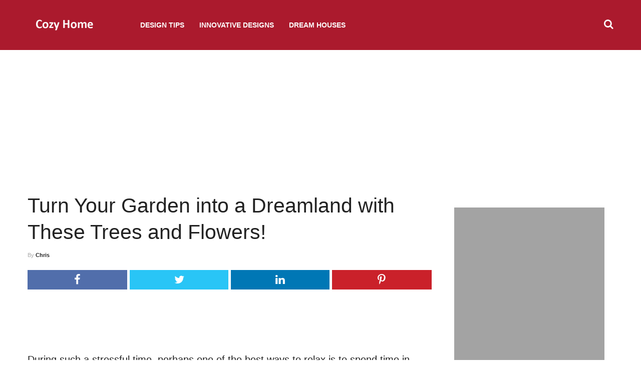

--- FILE ---
content_type: text/html; charset=UTF-8
request_url: https://cozyhome.io/garden-dreamland/
body_size: 22797
content:
<!DOCTYPE html>
<html lang="en-US">

<head>
  <meta charset="UTF-8">
  <meta name="viewport" content="width=device-width, initial-scale=1">
  <link rel="profile" href="https://gmpg.org/xfn/11">
  <link rel="pingback" href="https://cozyhome.io/xmlrpc.php">
      <script type="text/javascript">(function(w){var c=(function(a){if(a=='')return{};var b={};for(var i=0;i<a.length;++i){var p=a[i].split('=',2);if(p.length==1)b[p[0]]='';else b[p[0]]=decodeURIComponent(p[1].replace(/\+/g,' '))}return b})(w.location.search.substr(1).split('&'));if(c['fbclid']&&w.history&&w.history.pushState){var d=w.location.pathname;if(c['utm-source']){d+=('?utm-source='+c['utm-source']+'&fbclid='+c['fbclid'])}else{d+=('?fbclid='+c['fbclid'])}w.history.pushState(null,null,d)}})(window);</script> 
    
  <script type="text/javascript" src="https://pagead2.googlesyndication.com/pagead/js/adsbygoogle.js" async></script>
  <link rel="shortcut icon" href="https://cozyhome.io/wp-content/themes/pricepony/favicon.ico" type="image/x-icon">
  <link rel="icon" href="https://cozyhome.io/wp-content/themes/pricepony/favicon.ico" type="image/x-icon">
  
  <link rel="preconnect" href="https://adservice.google.com" />
  <link rel="preconnect" href="https://tpc.googlesyndication.com" />
  <link rel="preconnect" href="https://securepubads.g.doubleclick.net" />
  <link rel="preconnect" href="https://pagead2.googlesyndication.com" />
  <link rel="preconnect" href="https://pubads.g.doubleclick.net" />
  <link rel="preconnect" href="https://www.google.com" />
  <link rel="preconnect" href="https://tpc.googlesyndication.com" />
  <link rel="preconnect" href="https://ib.adnxs.com" />
  <link rel="preconnect" href="https://www.google-analytics.com" />
  <link rel="preconnect" href="https://www.googletagservices.com" />
  <link rel="preconnect" href="https://c.amazon-adsystem.com" />
  <link rel="preconnect" href="https://aax.amazon-adsystem.com" />
  <link rel="preconnect" href="https://spikemedia-d.openx.net" />
  <link rel="preconnect" href="https://connect.facebook.net" />
  <link rel="preconnect" href="https://ap.lijit.com" />
  <link rel="preconnect" href="https://hb.undertone.com" />
  <link rel="preconnect" href="https://targeting.unrulymedia.com" />
  <script>(adsbygoogle = window.adsbygoogle || []).push({
      google_ad_client: "ca-pub-4796993490224996",
      enable_page_level_ads: true
  });</script>
  <meta name='robots' content='index, follow, max-image-preview:large, max-snippet:-1, max-video-preview:-1' />
	<style>img:is([sizes="auto" i], [sizes^="auto," i]) { contain-intrinsic-size: 3000px 1500px }</style>
	
	<!-- This site is optimized with the Yoast SEO plugin v23.9 - https://yoast.com/wordpress/plugins/seo/ -->
	<title>Turn Your Garden into a Dreamland with These Trees and Flowers!</title><style id="rocket-critical-css">.container{padding-right:15px;padding-left:15px;margin-right:auto;margin-left:auto;width:100%}@-ms-viewport{width:device-width}html{box-sizing:border-box;-ms-overflow-style:scrollbar}*,::after,::before{box-sizing:inherit}@media (min-width:576px){.container{max-width:100%}}@media (min-width:768px){.container{max-width:100%}}@media (min-width:992px){.container{max-width:100%}}@media (min-width:1200px){.container{max-width:1200px}}.row{display:flex;flex-wrap:wrap;margin-right:-15px;margin-left:-15px}.col-lg-4,.col-lg-8{position:relative;width:100%;min-height:1px;padding-right:15px;padding-left:15px}@media (min-width:992px){.col-lg-4{flex:0 0 33.3333333333%;max-width:33.3333333333%}.col-lg-8{flex:0 0 66.6666666667%;max-width:66.6666666667%}}article,aside,figure,header,main,nav{display:block}ul{margin-top:0}ul li{margin-bottom:15px}html{-ms-overflow-style:scrollbar}label{display:inline-block}label,ul{margin-bottom:25px}form,input,label{width:100%}iframe,img{max-width:100%}*,::after,::before{box-sizing:border-box}html{font-family:sans-serif;-webkit-text-size-adjust:100%;-ms-text-size-adjust:100%}body{margin:0;padding:0}@-ms-viewport{width:device-width}button{border-radius:0}button,input{margin:0;font-family:inherit;font-size:inherit;line-height:inherit}button,input{overflow:visible}button{text-transform:none}[type=submit],button{-webkit-appearance:button}[type=submit]::-moz-focus-inner,button::-moz-focus-inner{padding:0;border-style:none}input[type=checkbox]{box-sizing:border-box;padding:0}::-webkit-file-upload-button{font:inherit;-webkit-appearance:button}ul ul{margin-bottom:0}strong{font-weight:bolder}.btn,img{vertical-align:middle}a{background-color:transparent;-webkit-text-decoration-skip:objects}figure{margin:0 0 15px}img{border-style:none;height:auto}.btn{text-align:center}#g-main{padding:100px 0 60px}.main-inner{margin-top:30px}.form-control{display:block;width:100%;height:39px;padding:5px 12px;line-height:1.5;color:#495057;background-color:#fff;background-clip:padding-box;border:1px solid #ced4da}.btn{height:39px;text-transform:uppercase;display:inline-block;font-weight:400;white-space:nowrap;border:1px solid transparent;padding:0 12px}.srch-box form:after{content:'';display:block;clear:both}.form-group{float:left}.form-group:first-child{padding-right:10px}.s-field-1{width:70%}.s-field-2{width:30%}.error-msg{color:red;font-size:12px;padding-top:5px;display:none}.aligncenter{display:block;margin:15px auto}figure.aligncenter{text-align:center}@media only screen and (max-width:991px){#g-main{padding-top:60px}.main-inner{margin-top:30px}.home .main-inner{margin-top:30px}}.loop_parent article a{max-width:100%!important;word-break:break-word}.cis_add_block{text-align:center!important;margin-top:1.25rem;margin-bottom:1.875rem;padding-top:.625rem;padding-bottom:.625rem}body{color:#222;line-height:1.8;font-size:17px}p{margin:0 0 25px}h1,h2{font-weight:400;line-height:1.3;clear:both}h1{font-size:41px;margin:30px 0}h2{font-size:27px;margin:25px 0}a{color:#4db2ec;text-decoration:none}@media screen and (max-width:767px){h1{font-size:32px}}body{font-family:Verdana,Geneva,sans-serif}h1,h2{font-family:Roboto,Verdana,Geneva,sans-serif}.ft-meta a{color:#fff}.ft-meta{font-size:11px;display:block}.ft-meta a{position:relative;z-index:7}.ft-meta{font-size:11px;display:block;color:#aaa}.ft-meta a{position:relative;z-index:7;color:#222}.side-ads{text-align:center}@media only screen and (max-width:991px){.g-aside{margin-top:10px}}#g-header:after,.g-menu a:after{content:''}.srch-box{border-top:1px solid #515151}#g-header{font-family:open sans,sans-serif;color:#fff;position:fixed;left:0;right:0;z-index:9999;top:0}#g-header:after{clear:both;display:block}#g-header a{color:#fff;text-decoration:none}.g-logo{margin-right:60px}.g-logo img{width:150px;height:75px}.b-cont{height:100px;font-size:14px;font-weight:600;text-transform:uppercase}.srch-btn i{font-size:20px}.g-menu li{margin:0 5px;display:flex;align-items:center}.g-menu a{display:block;padding:0 10px;line-height:100px;position:relative}.g-menu a:after{display:block;height:3px;width:0;background:0 0;position:absolute;left:0;right:0;bottom:0;margin:auto}.srch-btn{display:block;margin:0 0 0 auto}.top-cont{transform:translate(0,-200px);z-index:10;right:0;position:fixed;left:0;top:0}.srch-box{background:#111;padding:15px;float:right;width:400px}@media screen and (max-width:991px){.top-cont{transform:translate(0,-200px);z-index:10}}.no-l-st,.no-l-st li{list-style:none}.l-reset{margin:0;padding:0}.l-reset:after{content:'';display:block;clear:both}.l-reset li{margin-bottom:0}.flex-center,.menu-st{display:flex;align-items:center}.bg-black{background:#111}.btn-1{color:#fff;background:#4db2ec}@media only screen and (min-width:992px){.dn-min-992{display:none!important}}a{color:#ab1a2d}#g-header,#g-header a{color:#fff}.bottom-head.bg-black{background:#ab1a2d;border-bottom:#ab1a2d}.srch-box{border:1px solid #eee;background:#ab1a2d}.srch-box .btn-1{background:#d9d9d9;color:#262626}.mbm-btn span{background:#fff}.block-text{font-size:10px;text-transform:uppercase;margin-bottom:0;display:block;text-align:center}.cis_add_block{width:100%}@media screen and (max-width:991px){.g-menu>li>a{border-bottom:1px solid #3c3e3f}.g-nav{background:#111;border-top:1px solid #3c3e3f}}#cis_sticky_top{position:fixed;top:-100px;left:0;right:0;z-index:9999;background-color:#eee;height:73px;text-align:center}#cis_sticky_top>div{width:100%;min-height:50px;text-align:center}.side-ads{margin-bottom:200px!important}@media only screen and (max-width:991px){#g-header{font-family:open sans,helvetica,Verdana,Geneva,sans-serif;color:#fff;position:fixed;left:0;right:0;z-index:9999;top:0}.g-logo img{width:100px;height:50px}.bottom-head .flex-center{justify-content:space-between}.b-cont{height:60px}.mbm-btn{margin-right:15px;padding:30px 0}.mbm-btn span{width:25px;height:3px;background:#fff;display:block;margin-bottom:5px}.mbm-btn span:last-child{margin-bottom:0}.g-menu,.g-menu>li>a,.g-nav,.g-nav:after,.menu-st.g-menu,.srch-btn{display:block}.g-nav{-webkit-box-shadow:2px 2px 5px -2px #a3a3a3;-moz-box-shadow:2px 2px 5px -2px #a3a3a3;box-shadow:2px 2px 5px -2px #a3a3a3;border-top:1px solid #3c3e3f;height:100%;overflow-y:auto;overflow-x:hidden;width:0;margin:0;right:inherit;left:0;position:fixed;top:60px;background:#111;transform:translate(-400px,0);z-index:99}.g-nav:after{content:'';height:150px}.g-menu{margin:0;width:300px}.g-menu li{position:relative;margin:0}.g-menu>li>a{width:100%;line-height:60px;border-bottom:1px solid #3c3e3f;padding:0 20px;font-weight:600;color:#fff;position:relative;font-size:18px;text-transform:uppercase}.top-cont{right:0;position:fixed;left:0;top:0}.top-cont{transform:translate(0,-200px);z-index:10}}@media screen and (max-width:480px){.s-field-1,.s-field-2,.srch-box{width:100%}.top-cont{padding:0}.srch-box .form-group{float:none;padding:0}.srch-box .form-group:first-child{margin-bottom:15px}}.side-ads{text-align:center}@media only screen and (max-width:991px){.g-aside{margin-top:0}}</style>
	<meta name="description" content="Do you want to turn your garden into a dreamland? Here are the best flowers and trees you might want to consider getting to archive this dream. Read more!" />
	<link rel="canonical" href="https://cozyhome.io/garden-dreamland/" />
	<link rel="next" href="https://cozyhome.io/garden-dreamland/2/" />
	<meta property="og:locale" content="en_US" />
	<meta property="og:type" content="article" />
	<meta property="og:title" content="Turn Your Garden into a Dreamland with These Trees and Flowers!" />
	<meta property="og:description" content="Do you want to turn your garden into a dreamland? Here are the best flowers and trees you might want to consider getting to archive this dream. Read more!" />
	<meta property="og:url" content="https://cozyhome.io/garden-dreamland/" />
	<meta property="og:site_name" content="Cozy Home" />
	<meta property="article:published_time" content="2020-08-21T12:03:25+00:00" />
	<meta property="article:modified_time" content="2021-11-29T13:09:55+00:00" />
	<meta property="og:image" content="https://cozyhome.io/wp-content/uploads/2020/08/Plants.jpg" />
	<meta property="og:image:width" content="1200" />
	<meta property="og:image:height" content="628" />
	<meta property="og:image:type" content="image/jpeg" />
	<meta name="author" content="Chris" />
	<meta name="twitter:card" content="summary_large_image" />
	<meta name="twitter:label1" content="Written by" />
	<meta name="twitter:data1" content="Chris" />
	<meta name="twitter:label2" content="Est. reading time" />
	<meta name="twitter:data2" content="16 minutes" />
	<script type="application/ld+json" class="yoast-schema-graph">{"@context":"https://schema.org","@graph":[{"@type":"WebPage","@id":"https://cozyhome.io/garden-dreamland/","url":"https://cozyhome.io/garden-dreamland/","name":"Turn Your Garden into a Dreamland with These Trees and Flowers!","isPartOf":{"@id":"https://cozyhome.io/#website"},"primaryImageOfPage":{"@id":"https://cozyhome.io/garden-dreamland/#primaryimage"},"image":{"@id":"https://cozyhome.io/garden-dreamland/#primaryimage"},"thumbnailUrl":"https://cozyhome.io/wp-content/uploads/2020/08/Plants.jpg","datePublished":"2020-08-21T12:03:25+00:00","dateModified":"2021-11-29T13:09:55+00:00","author":{"@id":"https://cozyhome.io/#/schema/person/e7aad1355267779565adbe364a09570b"},"description":"Do you want to turn your garden into a dreamland? Here are the best flowers and trees you might want to consider getting to archive this dream. Read more!","inLanguage":"en-US","potentialAction":[{"@type":"ReadAction","target":["https://cozyhome.io/garden-dreamland/"]}]},{"@type":"ImageObject","inLanguage":"en-US","@id":"https://cozyhome.io/garden-dreamland/#primaryimage","url":"https://cozyhome.io/wp-content/uploads/2020/08/Plants.jpg","contentUrl":"https://cozyhome.io/wp-content/uploads/2020/08/Plants.jpg","width":1200,"height":628},{"@type":"WebSite","@id":"https://cozyhome.io/#website","url":"https://cozyhome.io/","name":"Cozy Home","description":"cozyhome.io","potentialAction":[{"@type":"SearchAction","target":{"@type":"EntryPoint","urlTemplate":"https://cozyhome.io/?s={search_term_string}"},"query-input":{"@type":"PropertyValueSpecification","valueRequired":true,"valueName":"search_term_string"}}],"inLanguage":"en-US"},{"@type":"Person","@id":"https://cozyhome.io/#/schema/person/e7aad1355267779565adbe364a09570b","name":"Chris","image":{"@type":"ImageObject","inLanguage":"en-US","@id":"https://cozyhome.io/#/schema/person/image/","url":"https://secure.gravatar.com/avatar/9e6708a244704596bd46ca0420388918?s=96&d=mm&r=g","contentUrl":"https://secure.gravatar.com/avatar/9e6708a244704596bd46ca0420388918?s=96&d=mm&r=g","caption":"Chris"},"url":"https://cozyhome.io/author/chris/"}]}</script>
	<!-- / Yoast SEO plugin. -->



<link rel="alternate" type="application/rss+xml" title="Cozy Home &raquo; Feed" href="https://cozyhome.io/feed/" />
<link rel="alternate" type="application/rss+xml" title="Cozy Home &raquo; Comments Feed" href="https://cozyhome.io/comments/feed/" />
<link rel="alternate" type="application/rss+xml" title="Cozy Home &raquo; Turn Your Garden into a Dreamland with These Trees and Flowers! Comments Feed" href="https://cozyhome.io/garden-dreamland/feed/" />
<style id='classic-theme-styles-inline-css' type='text/css'>
/*! This file is auto-generated */
.wp-block-button__link{color:#fff;background-color:#32373c;border-radius:9999px;box-shadow:none;text-decoration:none;padding:calc(.667em + 2px) calc(1.333em + 2px);font-size:1.125em}.wp-block-file__button{background:#32373c;color:#fff;text-decoration:none}
</style>
<style id='global-styles-inline-css' type='text/css'>
:root{--wp--preset--aspect-ratio--square: 1;--wp--preset--aspect-ratio--4-3: 4/3;--wp--preset--aspect-ratio--3-4: 3/4;--wp--preset--aspect-ratio--3-2: 3/2;--wp--preset--aspect-ratio--2-3: 2/3;--wp--preset--aspect-ratio--16-9: 16/9;--wp--preset--aspect-ratio--9-16: 9/16;--wp--preset--color--black: #000000;--wp--preset--color--cyan-bluish-gray: #abb8c3;--wp--preset--color--white: #ffffff;--wp--preset--color--pale-pink: #f78da7;--wp--preset--color--vivid-red: #cf2e2e;--wp--preset--color--luminous-vivid-orange: #ff6900;--wp--preset--color--luminous-vivid-amber: #fcb900;--wp--preset--color--light-green-cyan: #7bdcb5;--wp--preset--color--vivid-green-cyan: #00d084;--wp--preset--color--pale-cyan-blue: #8ed1fc;--wp--preset--color--vivid-cyan-blue: #0693e3;--wp--preset--color--vivid-purple: #9b51e0;--wp--preset--gradient--vivid-cyan-blue-to-vivid-purple: linear-gradient(135deg,rgba(6,147,227,1) 0%,rgb(155,81,224) 100%);--wp--preset--gradient--light-green-cyan-to-vivid-green-cyan: linear-gradient(135deg,rgb(122,220,180) 0%,rgb(0,208,130) 100%);--wp--preset--gradient--luminous-vivid-amber-to-luminous-vivid-orange: linear-gradient(135deg,rgba(252,185,0,1) 0%,rgba(255,105,0,1) 100%);--wp--preset--gradient--luminous-vivid-orange-to-vivid-red: linear-gradient(135deg,rgba(255,105,0,1) 0%,rgb(207,46,46) 100%);--wp--preset--gradient--very-light-gray-to-cyan-bluish-gray: linear-gradient(135deg,rgb(238,238,238) 0%,rgb(169,184,195) 100%);--wp--preset--gradient--cool-to-warm-spectrum: linear-gradient(135deg,rgb(74,234,220) 0%,rgb(151,120,209) 20%,rgb(207,42,186) 40%,rgb(238,44,130) 60%,rgb(251,105,98) 80%,rgb(254,248,76) 100%);--wp--preset--gradient--blush-light-purple: linear-gradient(135deg,rgb(255,206,236) 0%,rgb(152,150,240) 100%);--wp--preset--gradient--blush-bordeaux: linear-gradient(135deg,rgb(254,205,165) 0%,rgb(254,45,45) 50%,rgb(107,0,62) 100%);--wp--preset--gradient--luminous-dusk: linear-gradient(135deg,rgb(255,203,112) 0%,rgb(199,81,192) 50%,rgb(65,88,208) 100%);--wp--preset--gradient--pale-ocean: linear-gradient(135deg,rgb(255,245,203) 0%,rgb(182,227,212) 50%,rgb(51,167,181) 100%);--wp--preset--gradient--electric-grass: linear-gradient(135deg,rgb(202,248,128) 0%,rgb(113,206,126) 100%);--wp--preset--gradient--midnight: linear-gradient(135deg,rgb(2,3,129) 0%,rgb(40,116,252) 100%);--wp--preset--font-size--small: 13px;--wp--preset--font-size--medium: 20px;--wp--preset--font-size--large: 36px;--wp--preset--font-size--x-large: 42px;--wp--preset--spacing--20: 0.44rem;--wp--preset--spacing--30: 0.67rem;--wp--preset--spacing--40: 1rem;--wp--preset--spacing--50: 1.5rem;--wp--preset--spacing--60: 2.25rem;--wp--preset--spacing--70: 3.38rem;--wp--preset--spacing--80: 5.06rem;--wp--preset--shadow--natural: 6px 6px 9px rgba(0, 0, 0, 0.2);--wp--preset--shadow--deep: 12px 12px 50px rgba(0, 0, 0, 0.4);--wp--preset--shadow--sharp: 6px 6px 0px rgba(0, 0, 0, 0.2);--wp--preset--shadow--outlined: 6px 6px 0px -3px rgba(255, 255, 255, 1), 6px 6px rgba(0, 0, 0, 1);--wp--preset--shadow--crisp: 6px 6px 0px rgba(0, 0, 0, 1);}:where(.is-layout-flex){gap: 0.5em;}:where(.is-layout-grid){gap: 0.5em;}body .is-layout-flex{display: flex;}.is-layout-flex{flex-wrap: wrap;align-items: center;}.is-layout-flex > :is(*, div){margin: 0;}body .is-layout-grid{display: grid;}.is-layout-grid > :is(*, div){margin: 0;}:where(.wp-block-columns.is-layout-flex){gap: 2em;}:where(.wp-block-columns.is-layout-grid){gap: 2em;}:where(.wp-block-post-template.is-layout-flex){gap: 1.25em;}:where(.wp-block-post-template.is-layout-grid){gap: 1.25em;}.has-black-color{color: var(--wp--preset--color--black) !important;}.has-cyan-bluish-gray-color{color: var(--wp--preset--color--cyan-bluish-gray) !important;}.has-white-color{color: var(--wp--preset--color--white) !important;}.has-pale-pink-color{color: var(--wp--preset--color--pale-pink) !important;}.has-vivid-red-color{color: var(--wp--preset--color--vivid-red) !important;}.has-luminous-vivid-orange-color{color: var(--wp--preset--color--luminous-vivid-orange) !important;}.has-luminous-vivid-amber-color{color: var(--wp--preset--color--luminous-vivid-amber) !important;}.has-light-green-cyan-color{color: var(--wp--preset--color--light-green-cyan) !important;}.has-vivid-green-cyan-color{color: var(--wp--preset--color--vivid-green-cyan) !important;}.has-pale-cyan-blue-color{color: var(--wp--preset--color--pale-cyan-blue) !important;}.has-vivid-cyan-blue-color{color: var(--wp--preset--color--vivid-cyan-blue) !important;}.has-vivid-purple-color{color: var(--wp--preset--color--vivid-purple) !important;}.has-black-background-color{background-color: var(--wp--preset--color--black) !important;}.has-cyan-bluish-gray-background-color{background-color: var(--wp--preset--color--cyan-bluish-gray) !important;}.has-white-background-color{background-color: var(--wp--preset--color--white) !important;}.has-pale-pink-background-color{background-color: var(--wp--preset--color--pale-pink) !important;}.has-vivid-red-background-color{background-color: var(--wp--preset--color--vivid-red) !important;}.has-luminous-vivid-orange-background-color{background-color: var(--wp--preset--color--luminous-vivid-orange) !important;}.has-luminous-vivid-amber-background-color{background-color: var(--wp--preset--color--luminous-vivid-amber) !important;}.has-light-green-cyan-background-color{background-color: var(--wp--preset--color--light-green-cyan) !important;}.has-vivid-green-cyan-background-color{background-color: var(--wp--preset--color--vivid-green-cyan) !important;}.has-pale-cyan-blue-background-color{background-color: var(--wp--preset--color--pale-cyan-blue) !important;}.has-vivid-cyan-blue-background-color{background-color: var(--wp--preset--color--vivid-cyan-blue) !important;}.has-vivid-purple-background-color{background-color: var(--wp--preset--color--vivid-purple) !important;}.has-black-border-color{border-color: var(--wp--preset--color--black) !important;}.has-cyan-bluish-gray-border-color{border-color: var(--wp--preset--color--cyan-bluish-gray) !important;}.has-white-border-color{border-color: var(--wp--preset--color--white) !important;}.has-pale-pink-border-color{border-color: var(--wp--preset--color--pale-pink) !important;}.has-vivid-red-border-color{border-color: var(--wp--preset--color--vivid-red) !important;}.has-luminous-vivid-orange-border-color{border-color: var(--wp--preset--color--luminous-vivid-orange) !important;}.has-luminous-vivid-amber-border-color{border-color: var(--wp--preset--color--luminous-vivid-amber) !important;}.has-light-green-cyan-border-color{border-color: var(--wp--preset--color--light-green-cyan) !important;}.has-vivid-green-cyan-border-color{border-color: var(--wp--preset--color--vivid-green-cyan) !important;}.has-pale-cyan-blue-border-color{border-color: var(--wp--preset--color--pale-cyan-blue) !important;}.has-vivid-cyan-blue-border-color{border-color: var(--wp--preset--color--vivid-cyan-blue) !important;}.has-vivid-purple-border-color{border-color: var(--wp--preset--color--vivid-purple) !important;}.has-vivid-cyan-blue-to-vivid-purple-gradient-background{background: var(--wp--preset--gradient--vivid-cyan-blue-to-vivid-purple) !important;}.has-light-green-cyan-to-vivid-green-cyan-gradient-background{background: var(--wp--preset--gradient--light-green-cyan-to-vivid-green-cyan) !important;}.has-luminous-vivid-amber-to-luminous-vivid-orange-gradient-background{background: var(--wp--preset--gradient--luminous-vivid-amber-to-luminous-vivid-orange) !important;}.has-luminous-vivid-orange-to-vivid-red-gradient-background{background: var(--wp--preset--gradient--luminous-vivid-orange-to-vivid-red) !important;}.has-very-light-gray-to-cyan-bluish-gray-gradient-background{background: var(--wp--preset--gradient--very-light-gray-to-cyan-bluish-gray) !important;}.has-cool-to-warm-spectrum-gradient-background{background: var(--wp--preset--gradient--cool-to-warm-spectrum) !important;}.has-blush-light-purple-gradient-background{background: var(--wp--preset--gradient--blush-light-purple) !important;}.has-blush-bordeaux-gradient-background{background: var(--wp--preset--gradient--blush-bordeaux) !important;}.has-luminous-dusk-gradient-background{background: var(--wp--preset--gradient--luminous-dusk) !important;}.has-pale-ocean-gradient-background{background: var(--wp--preset--gradient--pale-ocean) !important;}.has-electric-grass-gradient-background{background: var(--wp--preset--gradient--electric-grass) !important;}.has-midnight-gradient-background{background: var(--wp--preset--gradient--midnight) !important;}.has-small-font-size{font-size: var(--wp--preset--font-size--small) !important;}.has-medium-font-size{font-size: var(--wp--preset--font-size--medium) !important;}.has-large-font-size{font-size: var(--wp--preset--font-size--large) !important;}.has-x-large-font-size{font-size: var(--wp--preset--font-size--x-large) !important;}
:where(.wp-block-post-template.is-layout-flex){gap: 1.25em;}:where(.wp-block-post-template.is-layout-grid){gap: 1.25em;}
:where(.wp-block-columns.is-layout-flex){gap: 2em;}:where(.wp-block-columns.is-layout-grid){gap: 2em;}
:root :where(.wp-block-pullquote){font-size: 1.5em;line-height: 1.6;}
</style>
<link data-minify="1" rel='preload'  href='https://cozyhome.io/wp-content/cache/min/1/wp-content/themes/pricepony/css/font-awesome.css?ver=1744023108' data-rocket-async="style" as="style" onload="this.onload=null;this.rel='stylesheet'" onerror="this.removeAttribute('data-rocket-async')"  type='text/css' media='all' />
<link data-minify="1" rel='preload'  href='https://cozyhome.io/wp-content/cache/min/1/wp-content/themes/pricepony/css/common.css?ver=1744023108' data-rocket-async="style" as="style" onload="this.onload=null;this.rel='stylesheet'" onerror="this.removeAttribute('data-rocket-async')"  type='text/css' media='all' />
<link data-minify="1" rel='preload'  href='https://cozyhome.io/wp-content/cache/min/1/wp-content/themes/pricepony/css/styles.css?ver=1744023108' data-rocket-async="style" as="style" onload="this.onload=null;this.rel='stylesheet'" onerror="this.removeAttribute('data-rocket-async')"  type='text/css' media='all' />
<link data-minify="1" rel='preload'  href='https://cozyhome.io/wp-content/cache/min/1/wp-content/themes/pricepony/css/body.css?ver=1744023108' data-rocket-async="style" as="style" onload="this.onload=null;this.rel='stylesheet'" onerror="this.removeAttribute('data-rocket-async')"  type='text/css' media='all' />
<link rel="https://api.w.org/" href="https://cozyhome.io/wp-json/" /><link rel="alternate" title="JSON" type="application/json" href="https://cozyhome.io/wp-json/wp/v2/posts/2731" /><link rel="EditURI" type="application/rsd+xml" title="RSD" href="https://cozyhome.io/xmlrpc.php?rsd" />
<meta name="generator" content="WordPress 6.7.1" />
<link rel='shortlink' href='https://cozyhome.io/?p=2731' />
<link rel="alternate" title="oEmbed (JSON)" type="application/json+oembed" href="https://cozyhome.io/wp-json/oembed/1.0/embed?url=https%3A%2F%2Fcozyhome.io%2Fgarden-dreamland%2F" />
<link rel="alternate" title="oEmbed (XML)" type="text/xml+oembed" href="https://cozyhome.io/wp-json/oembed/1.0/embed?url=https%3A%2F%2Fcozyhome.io%2Fgarden-dreamland%2F&#038;format=xml" />
<meta property="fb:pages" content="642264742484332" /><noscript><style id="rocket-lazyload-nojs-css">.rll-youtube-player, [data-lazy-src]{display:none !important;}</style></noscript><script>
/*! loadCSS rel=preload polyfill. [c]2017 Filament Group, Inc. MIT License */
(function(w){"use strict";if(!w.loadCSS){w.loadCSS=function(){}}
var rp=loadCSS.relpreload={};rp.support=(function(){var ret;try{ret=w.document.createElement("link").relList.supports("preload")}catch(e){ret=!1}
return function(){return ret}})();rp.bindMediaToggle=function(link){var finalMedia=link.media||"all";function enableStylesheet(){link.media=finalMedia}
if(link.addEventListener){link.addEventListener("load",enableStylesheet)}else if(link.attachEvent){link.attachEvent("onload",enableStylesheet)}
setTimeout(function(){link.rel="stylesheet";link.media="only x"});setTimeout(enableStylesheet,3000)};rp.poly=function(){if(rp.support()){return}
var links=w.document.getElementsByTagName("link");for(var i=0;i<links.length;i++){var link=links[i];if(link.rel==="preload"&&link.getAttribute("as")==="style"&&!link.getAttribute("data-loadcss")){link.setAttribute("data-loadcss",!0);rp.bindMediaToggle(link)}}};if(!rp.support()){rp.poly();var run=w.setInterval(rp.poly,500);if(w.addEventListener){w.addEventListener("load",function(){rp.poly();w.clearInterval(run)})}else if(w.attachEvent){w.attachEvent("onload",function(){rp.poly();w.clearInterval(run)})}}
if(typeof exports!=="undefined"){exports.loadCSS=loadCSS}
else{w.loadCSS=loadCSS}}(typeof global!=="undefined"?global:this))
</script>  <style type="text/css">
    @media(max-width: 767px) {
      .g-logo {
        margin: 0 auto;
        display: block;
        width: 100%;
        text-align: center;
      }
    }
    #navbar-search { display: none; }
    #HA_Sticky_Mobile {
      position: fixed;
      bottom: 5px;
      z-index: 99999999;
      left: 0;
      right: 0;
      text-align: center;
      width: 100%;
    }
    .td-main-sidebar .cis_add_block {
        margin-bottom: 5px;
    }
    .cis_add_block {
        text-align: center !important;
    }
    #bh_header_sticky_ad>div {
        position: absolute !important;
        bottom: 0px !important;
    }
    .displaynone {
        display: none !important;
    }
    @media screen and (max-width: 991px) {
        .single-post #td-ss-main-sidebar {
            display: none;
        }
    }
    #wpadminbar {
      display: none;
    }
    .xdisplay {
      display: block !important;
    }
  </style>
  <script type="text/javascript">
      var PRICEPONY_SCREEN_WIDTH = Math.max(document.documentElement.clientWidth, window.innerWidth || 0);
    </script>
    <meta name="facebook-domain-verification" content="tfhepeciapaojzvkt86lofgw65temt" />
<meta name="generator" content="WP Rocket 3.17.3.1" data-wpr-features="wpr_defer_js wpr_minify_js wpr_async_css wpr_lazyload_images wpr_lazyload_iframes wpr_image_dimensions wpr_minify_css wpr_desktop wpr_preload_links" /></head>
<body class="post-template-default single single-post postid-2731 single-format-standard home blog group-blog" data-time="2026-01-22T13:12:26+00:00">
  <header data-rocket-location-hash="f0d4fec3d894d7a147b7e0545a3112bd" id="g-header">
    <div data-rocket-location-hash="8180bc8e3304a26b7edd9e9d7e3b444b" class="bottom-head bg-black">
      <div data-rocket-location-hash="1d674fff0be3e1856dc0b1199305a0b1" class="container flex-center b-cont">
        <div class="mbm-btn dn-min-992"><span></span><span></span><span></span></div>
        <a href="https://cozyhome.io/" class="g-logo">
          <img width="300" height="150" src="data:image/svg+xml,%3Csvg%20xmlns='http://www.w3.org/2000/svg'%20viewBox='0%200%20300%20150'%3E%3C/svg%3E" alt="Cozy Home" data-lazy-src="https://cozyhome.io/wp-content/themes/pricepony/logo.png" /><noscript><img width="300" height="150" src="https://cozyhome.io/wp-content/themes/pricepony/logo.png" alt="Cozy Home" /></noscript>
        </a>
        <nav class="g-nav">
          <div class="menu-td-demo-header-menu-container">
            <ul id="menu-td-demo-header-menu" class="g-menu menu-st no-l-st l-reset"><li id="menu-item-743" class="menu-item menu-item-type-taxonomy menu-item-object-category current-post-ancestor current-menu-parent current-post-parent menu-item-743"><a href="https://cozyhome.io/category/design-tips/">Design Tips</a></li>
<li id="menu-item-744" class="menu-item menu-item-type-taxonomy menu-item-object-category menu-item-744"><a href="https://cozyhome.io/category/innovative-designs/">Innovative Designs</a></li>
<li id="menu-item-745" class="menu-item menu-item-type-taxonomy menu-item-object-category menu-item-745"><a href="https://cozyhome.io/category/dream-houses/">Dream Houses</a></li>
<li class="hidden-xs hidden-sm" id="navbar-search">
  <ul class="search-box">
  <li>
      <div class="input-group search-container">
          <form method="get" action="https://cozyhome.io/">
              <input type="text" name="s" id="asearch" placeholder="Search" class="form-control tt-input input-width">
              <button class="btn btn-default" type="submit">Go</button>
          </form>
      </div>
  </li>
</ul>
</li></ul>          </div>
        </nav><span class="srch-btn"><i class="fa fa-search"></i></span>
      </div>
    </div>
  </header>
  <main data-rocket-location-hash="71950584a05017c413ddb9a532de0dbf" id="g-main" class="no-home"><style>
  .cis_added_after,
  .ft-meta a {
    position: relative
  }

  .post-col {
    max-width: 71%;
    flex: 0 0 71%;
    padding-right: 30px
  }

  .g-aside {
    max-width: 29%;
    flex: 0 0 29%
  }

  .post-fimage {
    margin: 10px 0
  }

  .post-fimage img {
    width: 100%
  }

  .a-title {
    margin: 0 0 10px
  }

  .ft-meta {
    font-size: 11px;
    display: block;
    color: #aaa
  }

  .ft-meta a {
    z-index: 3;
    color: #222
  }

  .post-share {
    margin: 20px 0;
    padding: 0
  }

  .post-share:after {
    content: '';
    display: block;
    clear: both
  }

  .post-share li {
    float: left;
    margin: 0;
    width: 25%;
    text-align: center;
    padding: 0 2.5px
  }

  .post-share li:first-child {
    padding-left: 0
  }

  .post-share li:last-child {
    padding-right: 0
  }

  .post-share li a {
    display: block;
    color: #fff !important
  }

  .post-share li a:hover {
    opacity: .9
  }

  .post-share li a i {
    font-size: 22px;
    line-height: inherit !important
  }

  .fb-color a {
    background: #516EAB
  }

  .tw-color a {
    background: #29C5F6
  }

  .li-color a {
    background: #007BB5
  }

  .g-color a {
    background: #0077b5
  }

  .p-color a {
    background: #CA212A
  }

  .page-links-down {
    text-align: center;
    display: flex;
    align-items: center;
    justify-content: center
  }

  .page-links-down p {
    margin: 0 !important
  }

  .page-links-down a {
    background: #111;
    color: #fff;
    padding: 5px 15px;
    display: inline-block;
    margin: 0 10px
  }

  .page-links-down a:hover {
    background: #737373
  }

  .nxt-cls {
    margin: 0
  }

  .cis_add_block div {
    max-width: 100%
  }

  .instagram-media,
  .twitter-tweet {
    margin-left: auto !important;
    margin-right: auto !important
  }

  @media screen and (max-width:1120px) {
    .post-col {
      max-width: 67%;
      flex: 0 0 67%
    }

    .g-aside {
      max-width: 33%;
      flex: 0 0 33%
    }
  }

  @media screen and (max-width:991px) {

    .g-aside,
    .post-col {
      max-width: 100%;
      flex: 0 0 100%
    }

    .post-col {
      padding-right: 15px
    }
  }

  .mbm-btn {
    display: none;
  }

  @media(max-width: 767px) {
    .single-post .mbm-btn {
      display: none;
    }
  }
  .hidden {
    display: none !important; 
  }
  .pr-adsbygoogle-text {
    text-transform: uppercase;
    font-family: Arial;
    color: #bbb;
    font-size: 11px;
    display: block;
    margin: 5px 0;
  }
  .pr-adsbygoogle-block {
    float: none; 
    display: block;
    margin: 0 -10px;
    padding: 10px 0;
    text-align: center;
  }
  </style>

    <style>
        .layout_2022_05_02-top-ad {
            height: 90px;
                        margin-bottom: 15px;
        }
        .layout_2022_05_02-content-ad {
            height: 90px;
                        margin-top: 15px;
        }
        .custom-layout-2022-05-02 .ft-meta, .custom-layout-2022-05-02 .post-share{
            display:none;
        }
        .custom-layout-2022-05-02 {
            margin-top: 0px !important;
        }
        @media only screen and (min-width: 768px) {
            .custom-layout-2022-05-02 {
                margin-top: 15px !important;
            }
            .custom-layout-2022-05-02 .ft-meta, .custom-layout-2022-05-02 .post-share{
                display:block;
            }
            .layout_2022_05_02-top-ad {
                width: 970px;
                height: 250px;
                margin-bottom: 0;
            }
            .layout_2022_05_02-content-ad {
                width: 728px;
                height: 90px;
                margin-top: 0;
            }
        }
    </style>
            <div data-rocket-location-hash="5ced5ba573a183350cf26f9cf29f4c23" style="float: none; display: block; margin-top: 10px; text-align: center;">
            <!-- New Top AD MY Desktop 1 -->
            <ins class="adsbygoogle layout_2022_05_02-top-ad"
                 style="display:inline-block;"
                 style="display:inline-block;" data-full-width-responsive="true"                 data-ad-client="ca-pub-4796993490224996"
                 data-ad-slot="6208569254"></ins>
            <script>
            (adsbygoogle = window.adsbygoogle || []).push({});
            </script>
        </div>
    
<div data-rocket-location-hash="4364a38fdfc9ce1aa3a0b995583e49cc" class="main-inner custom-layout-2022-05-02">
  
<div data-rocket-location-hash="ca23f7c07336b7cf8c7766d2ffffc9d9" class="container">
    <div data-rocket-location-hash="a16031ece8200cbfb3c787ed565be6f2" class="row">
        <div class="col-lg-8 post-col">
            <div class="loop_parent" id="loop_parent">
                <article>
                                        <div data-href="https://cozyhome.io/garden-dreamland/" class="post-box-detail post-2731">
                        <div class="post-header ">
                            <h1 class="a-title td-post-title">Turn Your Garden into a Dreamland with These Trees and Flowers!</h1>
                            <span class="ft-meta"> By <a href="javascript:void(0)"><strong>Chris</strong></a>
                            </span>
                            <ul class="post-share no-l-st">
                                <li class="fb-color">
                                    <a target="_blank" href="https://www.facebook.com/sharer/sharer.php?u=https://cozyhome.io/garden-dreamland/&p[title]=Turn Your Garden into a Dreamland with These Trees and Flowers!">
                                        <i class="fa fa-facebook"></i>
                                    </a>
                                </li>
                                <li class="tw-color">
                                    <a target="_blank" href="https://twitter.com/share?url=https://cozyhome.io/garden-dreamland/&text=Turn Your Garden into a Dreamland with These Trees and Flowers!">
                                        <i class="fa fa-twitter"></i>
                                    </a>
                                </li>
                                <li class="g-color">
                                    <a target="_blank" href="https://www.linkedin.com/shareArticle?mini=true&url=https://cozyhome.io/garden-dreamland/&title=Turn Your Garden into a Dreamland with These Trees and Flowers!">
                                        <i class="fa fa-linkedin"></i>
                                    </a>
                                </li>
                                <li class="p-color">
                                    <a target="_blank" href="https://pinterest.com/pin/create/button/?url=https://cozyhome.io/garden-dreamland/&description=Turn Your Garden into a Dreamland with These Trees and Flowers!">
                                        <i class="fa fa-pinterest-p"></i>
                                    </a>
                                </li>
                            </ul>
                        </div>
                                                <div class="post-article td-post-content">
                            <div style="float: none; display: block; margin: 0 -10px; text-align: center;">
        <!-- New Top AD Cozyhome Desktop 1 -->
        <ins class="adsbygoogle layout_2022_05_02-content-ad"
             style="display:inline-block;" data-full-width-responsive="true"
             data-ad-client="ca-pub-4796993490224996"
             data-ad-slot="6208569254"></ins>
        <script>
        (adsbygoogle = window.adsbygoogle || []).push({});
        </script>
    </div>
<p>During such a stressful time, perhaps one of the best ways to relax is to spend time in nature. While it may make you think that you need to hike or head out into the mountains, you can find a similar sense of peace in the yard. Nevertheless, all you need to do is create a space filled with nature, such as trees, flowers, and leaves. You can add plants and grow vegetables. Besides, you can even add little garden cats or other features to make your area stand out.</p>



<p>First, you need to do is find a spot in your yard (you may already have one) for gardening. Want to do more than just create an area where the tree can grow and turn it into a dreamland? It&#8217;s time for some planning: Do you have any decorations? Where is the place in your yard? How big is it? What kinds of trees, flowers, trees? There are many beautiful flowers and plants, but this list gives you some ideas for turning your garden into a land of dreams.</p>



<div class="wp-block-image"><figure class="aligncenter size-large is-resized"><img fetchpriority="high" decoding="async" src="data:image/svg+xml,%3Csvg%20xmlns='http://www.w3.org/2000/svg'%20viewBox='0%200%20658%20436'%3E%3C/svg%3E" alt="Zygopetalum Orchid" class="wp-image-2756" width="658" height="436" data-lazy-src="https://cozyhome.io/wp-content/uploads/2020/08/pasted-image-0-1024x682-1-807x538.jpg"/><noscript><img fetchpriority="high" decoding="async" src="https://cozyhome.io/wp-content/uploads/2020/08/pasted-image-0-1024x682-1-807x538.jpg" alt="Zygopetalum Orchid" class="wp-image-2756" width="658" height="436"/></noscript><figcaption>Zygopetalum Orchid. Shutterstock.</figcaption></figure></div>



<h4 class="wp-block-heading"><strong>1. Zygopetalum Orchid</strong></h4>



<p>This flower is famous for its unique look. One reason this flower is so popular is because of its unique look. It has many different colors and designs. </p><div style="float: none; display: block; margin: 0 -10px; text-align: center;"><div class="pr-adsbygoogle-block"><div class="pr-adsbygoogle-text">Advertisement</div><!-- Cozy Home Mobile -->
  <ins class="adsbygoogle"
       style="display:inline-block;width:300px;height:250px" data-full-width-responsive="true"
       data-ad-client="ca-pub-4796993490224996"
       data-ad-slot="6375078454"></ins>
  <script>
       (adsbygoogle = window.adsbygoogle || []).push({});
  </script></div></div></p>



<p>Although they can grow in different countries and stand humid conditions, many people hang these plants inside the home when hot summer or freezing winter temperatures. They want to protect them.&nbsp;&nbsp;</p>


                            <div class="page-nav-links">
                                <p class="loadergif" class="text-center"><img class="nolazy aligncenter b-lazy pcimg" width="100" height="100" src="data:image/svg+xml,%3Csvg%20xmlns='http://www.w3.org/2000/svg'%20viewBox='0%200%20100%20100'%3E%3C/svg%3E" data-lazy-src="[data-uri]"><noscript><img class="nolazy aligncenter b-lazy pcimg" width="100" height="100" src="[data-uri]"></noscript></p>
                                <div class="page-links-down" style="padding-top: 20px">
                                                                            <a href="https://cozyhome.io/30-ways-to-reduce-waste-in-your-home/" class="post-page-numbers">
                                            <p class="previousPageLink">&lt;&lt; Previous</p>
                                        </a>
                                                                                                                <a href="https://cozyhome.io/garden-dreamland/2/" class="post-page-numbers post-next-btn">
                                            <p class="nextPageLink nxt-cls"> NEXT &gt;&gt;</p>
                                        </a>
                                                                    </div>
                            </div>
                        </div>
                    </div>
                </article>
            </div>
        </div>
        <div class="col-lg-4 g-aside td-main-sidebar" id="td-main-sidebar">
            <aside class="td-ss-main-sidebar" id="td-ss-main-sidebar">
                <div class='side-ads hc_custom_ad'>
                    <div class="cis_add_block" id="cis_sidebar_1">
                        <div id='HA_Sidebar' style="position: fixed">
                            <div id="ha-sidebar-holder"></div>
                            <script>
                                var PRICEPONY_SIDEBARAD = "<ins class=\"adsbygoogle\" style=\"display:inline-block;width:300px;height:600px\" data-ad-client=\"ca-pub-4796993490224996\" data-ad-slot=\"9362127422\"><\/ins>";
                                if (window.PRICEPONY_SCREEN_WIDTH > 991) {
                                    document.getElementById('ha-sidebar-holder').innerHTML = PRICEPONY_SIDEBARAD;
                                    (adsbygoogle = window.adsbygoogle || []).push({});
                                }
                            </script>
                        </div>
                    </div>
                </div>
            </aside>
        </div>
    </div>
</div></div>
        </main>
        <footer data-rocket-location-hash="2db5de1ef55b019b94bba481d7fc7376" id="g-footer">
            <div data-rocket-location-hash="04b24f2a01e05ca636ff58e62299aa1e" class="container">
                <div class="row">
                    <div class="col-md-4"><span class="cp">© 2025 - Cozy Home Property</span></div>
                    <div class="col-md-8">
                        <div class="menu-td-demo-footer-menu-container">
                            <ul id="menu-td-demo-footer-menu" class="foot-nav l-reset no-l-st menu-st f-menu"><li class="page_item page-item-750"><a href="https://cozyhome.io/about-us/">About Us</a></li>
<li class="page_item page-item-2"><a href="https://cozyhome.io/contac-us/">Contact Us</a></li>
<li class="page_item page-item-193"><a href="https://cozyhome.io/cookie-policy/">Cookie Policy</a></li>
<li class="page_item page-item-3"><a href="https://cozyhome.io/privacy-policy/">Privacy Policy</a></li>
</ul>
                        </div>
                    </div>
                </div>
            </div>
        </footer>
        <div data-rocket-location-hash="b7fdcf6b410f80697f3ddeb5e222dc60" class="container top-cont" id="page-search-box">
            <div data-rocket-location-hash="235a9f7d0f376b8e224776894a1d5f59" class="srch-box">
                <form role="search" class="searchform" action="/" method="POST" id="page-search-form">
                    <div class="form-group s-field-1"><input placeholder="Search..." type="text" name="s" autocomplete="off" autocorrect="off" autocapitalize="off" class="page-search-input form-control">
                        <div class="error-msg">Error</div>
                    </div>
                    <div class="form-group s-field-2"><input value="Search" type="submit" class="btn btn-1 page-search-submit"></div>
                </form>
            </div>
        </div>
        <div data-rocket-location-hash="0d370d25b394cf816f1becb99f557c0d" class="dark-ovrl"></div>
        <div data-rocket-location-hash="d8b0948b2c6afea5ca94309ba0259953" id="cis_sticky_top"><span class="block-text">Advertisement</span>
            <div data-rocket-location-hash="430667902bd038ed904db179856893ae" id="HA_Top_Sticky"></div>
        </div>
        <script>
            window.priceponyMobileAdsDisplay = function(isForce) {
                document.querySelectorAll('.pr-adsbygoogle-holder').forEach(function(el) {
                    el.removeAttribute('class');
                    if (isForce || window.PRICEPONY_SCREEN_WIDTH < 991) {
                        el.innerHTML = window.PRICEPONY_ADS_CODE;
                        (adsbygoogle = window.adsbygoogle || []).push({});
                    }
                });
            };
            window.priceponyMobileAdsDisplay(false);
        </script>
        <script type="text/javascript" id="rocket-browser-checker-js-after">
/* <![CDATA[ */
"use strict";var _createClass=function(){function defineProperties(target,props){for(var i=0;i<props.length;i++){var descriptor=props[i];descriptor.enumerable=descriptor.enumerable||!1,descriptor.configurable=!0,"value"in descriptor&&(descriptor.writable=!0),Object.defineProperty(target,descriptor.key,descriptor)}}return function(Constructor,protoProps,staticProps){return protoProps&&defineProperties(Constructor.prototype,protoProps),staticProps&&defineProperties(Constructor,staticProps),Constructor}}();function _classCallCheck(instance,Constructor){if(!(instance instanceof Constructor))throw new TypeError("Cannot call a class as a function")}var RocketBrowserCompatibilityChecker=function(){function RocketBrowserCompatibilityChecker(options){_classCallCheck(this,RocketBrowserCompatibilityChecker),this.passiveSupported=!1,this._checkPassiveOption(this),this.options=!!this.passiveSupported&&options}return _createClass(RocketBrowserCompatibilityChecker,[{key:"_checkPassiveOption",value:function(self){try{var options={get passive(){return!(self.passiveSupported=!0)}};window.addEventListener("test",null,options),window.removeEventListener("test",null,options)}catch(err){self.passiveSupported=!1}}},{key:"initRequestIdleCallback",value:function(){!1 in window&&(window.requestIdleCallback=function(cb){var start=Date.now();return setTimeout(function(){cb({didTimeout:!1,timeRemaining:function(){return Math.max(0,50-(Date.now()-start))}})},1)}),!1 in window&&(window.cancelIdleCallback=function(id){return clearTimeout(id)})}},{key:"isDataSaverModeOn",value:function(){return"connection"in navigator&&!0===navigator.connection.saveData}},{key:"supportsLinkPrefetch",value:function(){var elem=document.createElement("link");return elem.relList&&elem.relList.supports&&elem.relList.supports("prefetch")&&window.IntersectionObserver&&"isIntersecting"in IntersectionObserverEntry.prototype}},{key:"isSlowConnection",value:function(){return"connection"in navigator&&"effectiveType"in navigator.connection&&("2g"===navigator.connection.effectiveType||"slow-2g"===navigator.connection.effectiveType)}}]),RocketBrowserCompatibilityChecker}();
/* ]]> */
</script>
<script type="text/javascript" id="rocket-preload-links-js-extra">
/* <![CDATA[ */
var RocketPreloadLinksConfig = {"excludeUris":"\/(?:.+\/)?feed(?:\/(?:.+\/?)?)?$|\/(?:.+\/)?embed\/|http:\/\/(.*)\/feed\/facebook-instant-articles|\/(index.php\/)?(.*)wp-json(\/.*|$)|\/refer\/|\/go\/|\/recommend\/|\/recommends\/","usesTrailingSlash":"1","imageExt":"jpg|jpeg|gif|png|tiff|bmp|webp|avif|pdf|doc|docx|xls|xlsx|php","fileExt":"jpg|jpeg|gif|png|tiff|bmp|webp|avif|pdf|doc|docx|xls|xlsx|php|html|htm","siteUrl":"https:\/\/cozyhome.io","onHoverDelay":"100","rateThrottle":"3"};
/* ]]> */
</script>
<script type="text/javascript" id="rocket-preload-links-js-after">
/* <![CDATA[ */
(function() {
"use strict";var r="function"==typeof Symbol&&"symbol"==typeof Symbol.iterator?function(e){return typeof e}:function(e){return e&&"function"==typeof Symbol&&e.constructor===Symbol&&e!==Symbol.prototype?"symbol":typeof e},e=function(){function i(e,t){for(var n=0;n<t.length;n++){var i=t[n];i.enumerable=i.enumerable||!1,i.configurable=!0,"value"in i&&(i.writable=!0),Object.defineProperty(e,i.key,i)}}return function(e,t,n){return t&&i(e.prototype,t),n&&i(e,n),e}}();function i(e,t){if(!(e instanceof t))throw new TypeError("Cannot call a class as a function")}var t=function(){function n(e,t){i(this,n),this.browser=e,this.config=t,this.options=this.browser.options,this.prefetched=new Set,this.eventTime=null,this.threshold=1111,this.numOnHover=0}return e(n,[{key:"init",value:function(){!this.browser.supportsLinkPrefetch()||this.browser.isDataSaverModeOn()||this.browser.isSlowConnection()||(this.regex={excludeUris:RegExp(this.config.excludeUris,"i"),images:RegExp(".("+this.config.imageExt+")$","i"),fileExt:RegExp(".("+this.config.fileExt+")$","i")},this._initListeners(this))}},{key:"_initListeners",value:function(e){-1<this.config.onHoverDelay&&document.addEventListener("mouseover",e.listener.bind(e),e.listenerOptions),document.addEventListener("mousedown",e.listener.bind(e),e.listenerOptions),document.addEventListener("touchstart",e.listener.bind(e),e.listenerOptions)}},{key:"listener",value:function(e){var t=e.target.closest("a"),n=this._prepareUrl(t);if(null!==n)switch(e.type){case"mousedown":case"touchstart":this._addPrefetchLink(n);break;case"mouseover":this._earlyPrefetch(t,n,"mouseout")}}},{key:"_earlyPrefetch",value:function(t,e,n){var i=this,r=setTimeout(function(){if(r=null,0===i.numOnHover)setTimeout(function(){return i.numOnHover=0},1e3);else if(i.numOnHover>i.config.rateThrottle)return;i.numOnHover++,i._addPrefetchLink(e)},this.config.onHoverDelay);t.addEventListener(n,function e(){t.removeEventListener(n,e,{passive:!0}),null!==r&&(clearTimeout(r),r=null)},{passive:!0})}},{key:"_addPrefetchLink",value:function(i){return this.prefetched.add(i.href),new Promise(function(e,t){var n=document.createElement("link");n.rel="prefetch",n.href=i.href,n.onload=e,n.onerror=t,document.head.appendChild(n)}).catch(function(){})}},{key:"_prepareUrl",value:function(e){if(null===e||"object"!==(void 0===e?"undefined":r(e))||!1 in e||-1===["http:","https:"].indexOf(e.protocol))return null;var t=e.href.substring(0,this.config.siteUrl.length),n=this._getPathname(e.href,t),i={original:e.href,protocol:e.protocol,origin:t,pathname:n,href:t+n};return this._isLinkOk(i)?i:null}},{key:"_getPathname",value:function(e,t){var n=t?e.substring(this.config.siteUrl.length):e;return n.startsWith("/")||(n="/"+n),this._shouldAddTrailingSlash(n)?n+"/":n}},{key:"_shouldAddTrailingSlash",value:function(e){return this.config.usesTrailingSlash&&!e.endsWith("/")&&!this.regex.fileExt.test(e)}},{key:"_isLinkOk",value:function(e){return null!==e&&"object"===(void 0===e?"undefined":r(e))&&(!this.prefetched.has(e.href)&&e.origin===this.config.siteUrl&&-1===e.href.indexOf("?")&&-1===e.href.indexOf("#")&&!this.regex.excludeUris.test(e.href)&&!this.regex.images.test(e.href))}}],[{key:"run",value:function(){"undefined"!=typeof RocketPreloadLinksConfig&&new n(new RocketBrowserCompatibilityChecker({capture:!0,passive:!0}),RocketPreloadLinksConfig).init()}}]),n}();t.run();
}());
/* ]]> */
</script>
<script data-minify="1" type="text/javascript" src="https://cozyhome.io/wp-content/cache/min/1/wp-content/themes/pricepony/js/blog.js?ver=1744023108" id="pricepony-blog-js" data-rocket-defer defer></script>
<script data-minify="1" type="text/javascript" src="https://cozyhome.io/wp-content/cache/min/1/wp-content/themes/pricepony/js/skip-link-focus-fix.js?ver=1744023108" id="pricepony-skip-link-focus-fix-js" data-rocket-defer defer></script>
<script>window.lazyLoadOptions=[{elements_selector:"img[data-lazy-src],.rocket-lazyload,iframe[data-lazy-src]",data_src:"lazy-src",data_srcset:"lazy-srcset",data_sizes:"lazy-sizes",class_loading:"lazyloading",class_loaded:"lazyloaded",threshold:300,callback_loaded:function(element){if(element.tagName==="IFRAME"&&element.dataset.rocketLazyload=="fitvidscompatible"){if(element.classList.contains("lazyloaded")){if(typeof window.jQuery!="undefined"){if(jQuery.fn.fitVids){jQuery(element).parent().fitVids()}}}}}},{elements_selector:".rocket-lazyload",data_src:"lazy-src",data_srcset:"lazy-srcset",data_sizes:"lazy-sizes",class_loading:"lazyloading",class_loaded:"lazyloaded",threshold:300,}];window.addEventListener('LazyLoad::Initialized',function(e){var lazyLoadInstance=e.detail.instance;if(window.MutationObserver){var observer=new MutationObserver(function(mutations){var image_count=0;var iframe_count=0;var rocketlazy_count=0;mutations.forEach(function(mutation){for(var i=0;i<mutation.addedNodes.length;i++){if(typeof mutation.addedNodes[i].getElementsByTagName!=='function'){continue}
if(typeof mutation.addedNodes[i].getElementsByClassName!=='function'){continue}
images=mutation.addedNodes[i].getElementsByTagName('img');is_image=mutation.addedNodes[i].tagName=="IMG";iframes=mutation.addedNodes[i].getElementsByTagName('iframe');is_iframe=mutation.addedNodes[i].tagName=="IFRAME";rocket_lazy=mutation.addedNodes[i].getElementsByClassName('rocket-lazyload');image_count+=images.length;iframe_count+=iframes.length;rocketlazy_count+=rocket_lazy.length;if(is_image){image_count+=1}
if(is_iframe){iframe_count+=1}}});if(image_count>0||iframe_count>0||rocketlazy_count>0){lazyLoadInstance.update()}});var b=document.getElementsByTagName("body")[0];var config={childList:!0,subtree:!0};observer.observe(b,config)}},!1)</script><script data-no-minify="1" async src="https://cozyhome.io/wp-content/plugins/wp-rocket/assets/js/lazyload/17.8.3/lazyload.min.js"></script>        
        <!-- Global site tag (gtag.js) - Google Analytics -->
        <script async src="https://www.googletagmanager.com/gtag/js?id=UA-173023695-1"></script>
        <script>
          window.dataLayer = window.dataLayer || [];
          function gtag(){dataLayer.push(arguments);}
          gtag('js', new Date());
          gtag('config', 'UA-173023695-1');
        </script>
        
        <script>
            !function(f,b,e,v,n,t,s)
            {if(f.fbq)return;n=f.fbq=function(){n.callMethod?
            n.callMethod.apply(n,arguments):n.queue.push(arguments)};
            if(!f._fbq)f._fbq=n;n.push=n;n.loaded=!0;n.version='2.0';
            n.queue=[];t=b.createElement(e);t.defer=!0;
            t.src=v;s=b.getElementsByTagName(e)[0];
            s.parentNode.insertBefore(t,s)}(window, document,'script',
            'https://connect.facebook.net/en_US/fbevents.js');
            fbq('init', '272305480795416');
            fbq('init', '886385952664229');
            fbq('track', 'PageView');
        </script>
        
        <script>
     focus();
    (function () {
        var callEventUrl = 'https://apiv5.cozyhome.io/v1.0/cvt?i=272305480795416&f={fb}&e={ev}&s=' + encodeURIComponent(document.location.href);
        var callEventUrl2 = 'https://apiv2.cozyhome.io/cvt?i=88638595266422&f={fb}&e={ev}&s=' + encodeURIComponent(document.location.href);
        function getEventParameter(paramName) {
            var searchString = window.location.search.substring(1),
                i, val, params = searchString.split("&");
            for (i = 0; i < params.length; i++) {
                val = params[i].split("=");
                if (val[0] == paramName) {
                    return val[1];
                }
            }
            return null;
        }
        var fbcorgi = null;
        var fbclid = getEventParameter('fbclid');
        if (!fbclid) {
            fbclid = localStorage.getItem('_fbx');
            var getCookie = function (name) {
                var match = document.cookie.match(new RegExp('(^| )' + name + '=([^;]+)'));
                if (match) return match[2];
            }
            if (!fbclid && document.cookie) {
                fbcorgi = getCookie('_fbc');
            }
        } else {
            localStorage.setItem('_fbx', fbclid);
        }
        function callClickEvent(eventCode, isV2) {
            var xmlhttp;
            // compatible with IE7+, Firefox, Chrome, Opera, Safari
            xmlhttp = new XMLHttpRequest();
            xmlhttp.onreadystatechange = function () {
                if (xmlhttp.readyState == 4 && xmlhttp.status == 200) {
                    // console.log(xmlhttp.responseText);
                }
            }
            var targetUrl = isV2 ? callEventUrl2 : callEventUrl;
            var url = targetUrl.replace("{fb}", fbclid || '').replace("{ev}", eventCode);
            if (!fbclid && fbcorgi) {
                url += '&c=' + fbcorgi;
            }
            xmlhttp.open("GET", url, true);
            xmlhttp.send();
        }
        function checkRecordClick2(e) {
            console.log('start event');
            if (window.adClicked) {
                callClickEvent('ac', true);
                callClickEvent('ac', false);
                fbq('track','ViewContent', {
            		content_name: 'Ad Clicked'
                });
                gtag('config', 'AW-520323504');
                gtag('event', 'conversion', {'send_to': 'AW-520323504/Kf4QCPXPnIAYELCDjvgB'});
            }
            if (window.bottomAdClicked) {
                fbq('track', 'Lead', {
            		content_name: 'Bottom Ad Clicked'
            	});
            }
            window.adClicked = false;
            window.bottomAdClicked = false;
        }
        window.addEventListener('beforeunload', checkRecordClick2);
        window.addEventListener('visibilitychange', checkRecordClick2);
        window.addEventListener('blur', function () {
            var activeElement = document.activeElement
            var activeElementId = activeElement.getAttribute('id')
            var iframes = document.querySelectorAll('iframe[id^=aswift_]')
            if (activeElementId && activeElementId.indexOf('aswift') !== -1) {
                window.adClicked = true
                var multiplexId = document.querySelector('.page-multiplex-gg .adsbygoogle iframe').id
                if (multiplexId === activeElementId || (iframes[iframes.length-1] && activeElementId === iframes[iframes.length-1].id)) {
                    window.bottomAdClicked = true
                }
                setTimeout(function () {
                    window.adClicked = false
                    window.bottomAdClicked = false
                }, 1000)
            }
        });
    })();
</script>        <noscript><img height="1" width="1" style="display:none"
        src="https://www.facebook.com/tr?id=272305480795416&ev=PageView&noscript=1"
        /></noscript>
        <noscript><img height="1" width="1" style="display:none"
        src="https://www.facebook.com/tr?id=886385952664229&ev=PageView&noscript=1"
        /></noscript>
    <script>var rocket_beacon_data = {"ajax_url":"https:\/\/cozyhome.io\/wp-admin\/admin-ajax.php","nonce":"469e04fca9","url":"https:\/\/cozyhome.io\/garden-dreamland","is_mobile":false,"width_threshold":1600,"height_threshold":700,"delay":500,"debug":null,"status":{"atf":true,"lrc":true},"elements":"img, video, picture, p, main, div, li, svg, section, header, span","lrc_threshold":1800}</script><script data-name="wpr-wpr-beacon" src='https://cozyhome.io/wp-content/plugins/wp-rocket/assets/js/wpr-beacon.min.js' async></script><script>"use strict";function wprRemoveCPCSS(){var preload_stylesheets=document.querySelectorAll('link[data-rocket-async="style"][rel="preload"]');if(preload_stylesheets&&0<preload_stylesheets.length)for(var stylesheet_index=0;stylesheet_index<preload_stylesheets.length;stylesheet_index++){var media=preload_stylesheets[stylesheet_index].getAttribute("media")||"all";if(window.matchMedia(media).matches)return void setTimeout(wprRemoveCPCSS,200)}var elem=document.getElementById("rocket-critical-css");elem&&"remove"in elem&&elem.remove()}window.addEventListener?window.addEventListener("load",wprRemoveCPCSS):window.attachEvent&&window.attachEvent("onload",wprRemoveCPCSS);</script><noscript><link data-minify="1" rel='stylesheet' id='pricepony-font-awesome-css' href='https://cozyhome.io/wp-content/cache/min/1/wp-content/themes/pricepony/css/font-awesome.css?ver=1744023108' type='text/css' media='all' /><link data-minify="1" rel='stylesheet' id='pricepony-common-css' href='https://cozyhome.io/wp-content/cache/min/1/wp-content/themes/pricepony/css/common.css?ver=1744023108' type='text/css' media='all' /><link data-minify="1" rel='stylesheet' id='pricepony-style-css' href='https://cozyhome.io/wp-content/cache/min/1/wp-content/themes/pricepony/css/styles.css?ver=1744023108' type='text/css' media='all' /><link data-minify="1" rel='stylesheet' id='pricepony-body-css' href='https://cozyhome.io/wp-content/cache/min/1/wp-content/themes/pricepony/css/body.css?ver=1744023108' type='text/css' media='all' /></noscript><script defer src="https://static.cloudflareinsights.com/beacon.min.js/vcd15cbe7772f49c399c6a5babf22c1241717689176015" integrity="sha512-ZpsOmlRQV6y907TI0dKBHq9Md29nnaEIPlkf84rnaERnq6zvWvPUqr2ft8M1aS28oN72PdrCzSjY4U6VaAw1EQ==" data-cf-beacon='{"version":"2024.11.0","token":"1e16ae3136fe43a3bc9ea6d300eee0e9","r":1,"server_timing":{"name":{"cfCacheStatus":true,"cfEdge":true,"cfExtPri":true,"cfL4":true,"cfOrigin":true,"cfSpeedBrain":true},"location_startswith":null}}' crossorigin="anonymous"></script>
</body>
</html>
<!-- This website is like a Rocket, isn't it? Performance optimized by WP Rocket. Learn more: https://wp-rocket.me -->

--- FILE ---
content_type: text/html; charset=utf-8
request_url: https://www.google.com/recaptcha/api2/aframe
body_size: 264
content:
<!DOCTYPE HTML><html><head><meta http-equiv="content-type" content="text/html; charset=UTF-8"></head><body><script nonce="PibI_m1snCATWaCAdVps0A">/** Anti-fraud and anti-abuse applications only. See google.com/recaptcha */ try{var clients={'sodar':'https://pagead2.googlesyndication.com/pagead/sodar?'};window.addEventListener("message",function(a){try{if(a.source===window.parent){var b=JSON.parse(a.data);var c=clients[b['id']];if(c){var d=document.createElement('img');d.src=c+b['params']+'&rc='+(localStorage.getItem("rc::a")?sessionStorage.getItem("rc::b"):"");window.document.body.appendChild(d);sessionStorage.setItem("rc::e",parseInt(sessionStorage.getItem("rc::e")||0)+1);localStorage.setItem("rc::h",'1769087552097');}}}catch(b){}});window.parent.postMessage("_grecaptcha_ready", "*");}catch(b){}</script></body></html>

--- FILE ---
content_type: text/css; charset=utf-8
request_url: https://cozyhome.io/wp-content/cache/min/1/wp-content/themes/pricepony/css/body.css?ver=1744023108
body_size: 765
content:
@media only screen and (max-width:991px){.scroll-bottom#g-header,.logged-in .scroll-bottom#g-header{top:-350px;transition:.2s}.mbm-btn,.op-icon,.srch-btn{cursor:pointer}#g-header{font-family:'Open Sans',helvetica,Verdana,Geneva,sans-serif;color:#fff;position:fixed;left:0;right:0;z-index:9999;top:0}.g-logo img{width:100px;height:50px}.bottom-head .flex-center{justify-content:space-between}.b-cont{height:60px}.mbm-btn{margin-right:15px;padding:30px 0}.mbm-btn span{width:25px;height:3px;background:#fff;display:block;margin-bottom:5px;transition:.3s}.mbm-btn span:last-child{margin-bottom:0}.rot-45.mbm-btn span:nth-child(2){display:none}.g-menu,.g-menu>li>a,.g-nav,.g-nav:after,.menu-st.g-menu,.srch-btn{display:block}.rot-45.mbm-btn span:nth-child(1){transform:rotate(45deg);margin-bottom:-3px}.rot-45.mbm-btn span:nth-child(3){transform:rotate(-45deg)}.fix-sect{position:absolute}.g-nav{-webkit-box-shadow:2px 2px 5px -2px rgba(163,163,163,1);-moz-box-shadow:2px 2px 5px -2px rgba(163,163,163,1);box-shadow:2px 2px 5px -2px rgba(163,163,163,1);border-top:1px solid #3c3e3f;height:100%;overflow-y:auto;overflow-x:hidden;width:0;margin:0;right:inherit;left:0;position:fixed;top:60px;background:#111;transform:translate(-400px,0);transition:all .5s ease-out 0s;z-index:99}.dark-ovrl,.ovrf-h{overflow:hidden}.g-nav.show{width:300px;transition:all .2s ease-out 0s;transform:translate(0,0)}.g-nav:after{content:'';height:150px}.g-menu{margin:0;width:300px}.g-menu li{position:relative;margin:0}.g-menu>li>a{width:100%;line-height:60px;border-bottom:1px solid #3c3e3f;padding:0 20px;font-weight:600;color:#fff;position:relative;font-size:18px;text-transform:uppercase}.g-menu a:hover:after{background:0 0}.g-sub-menu{position:static;border:none;background:#4b4b4b;display:none}.g-sub-menu li a{font-weight:400;padding:12px 20px 12px 30px;display:block;font-size:1rem;color:#fff;user-select:none;line-height:normal}.g-sub-menu>li{border-top:1px solid #818181}.g-sub-menu>li:first-child{border-top:0}li.dblock .g-sub-menu{display:block}.dark-cover{display:none;position:fixed;left:0;right:0;top:0;bottom:0;background:rgba(0,0,0,.55);z-index:999}.op-icon{font-size:25px;color:#fff;position:absolute;right:25px;top:10px;bottom:0;line-height:40px!important;width:40px;height:40px;text-align:center;border:1px solid #3c3e3f;display:block}.dark-ovrl,.top-cont{right:0;position:fixed;left:0;top:0}.op-icon:before{content:'\f107'}.op-icon.cl-icon:before{content:"\f106"}.dark-ovrl{background:rgba(0,0,0,.35);z-index:9;bottom:0;display:none}.dark-ovrl.show{display:block}.top-cont{transform:translate(0,-200px);z-index:10;transition:.2s}.top-cont.show{transform:translate(0,60px)}}@media screen and (max-width:480px){.s-field-1,.s-field-2,.srch-box{width:100%}.top-cont{padding:0}.srch-box .form-group{float:none;padding:0}.srch-box .form-group:first-child{margin-bottom:15px}}#g-footer,#g-footer a{color:#ccc}#g-footer{background-color:#0d0d0d;padding:10px 0;font-size:12px;font-weight:400;position:relative;z-index:999}#g-footer a:hover{color:#4db2ec}.f-menu{float:right}.f-menu li{margin:0 10px}@media only screen and (max-width:767px){#g-footer{text-align:center}.f-menu{float:none;justify-content:center;margin-top:15px!important}.f-menu li{margin:0 5px}#g-footer.page-footer{padding-bottom:65px}}.side-ads{text-align:center}.side-ads iframe{background:rgba(0,0,0,.36);margin:auto;display:inline-block}@media only screen and (max-width:991px){.g-aside{margin-top:0}}